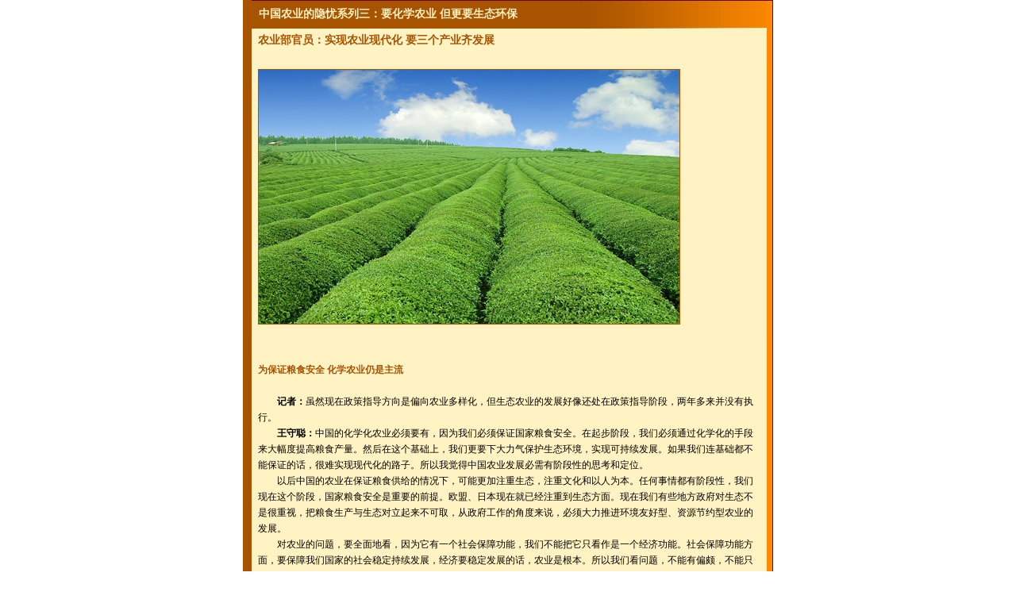

--- FILE ---
content_type: text/html
request_url: http://news.sohu.com/s2009/nongyeyinyousan/
body_size: 1805
content:
<!doctype html PUBLIC "-//W3C//DTD XHTML 1.0 Transitional//EN"
	"http://www.w3.org/TR/xhtml1/DTD/xhtml1-transitional.dtd">
<html xmlns="http://www.w3.org/1999/xhtml">
<head>




<meta http-equiv="X-UA-Compatible" content="IE=EmulateIE7" />
<meta http-equiv=content-type content="text/html; charset=GBK">
<script src="http://www.sohu.com/sohuflash_1.js" type=text/javascript></script>
<title>中国农业的隐忧三-搜狐新闻</title>
<meta name="description" content="中国农业的隐忧" />
<meta name="keywords" content="中国农业的隐忧" />
<meta name="robots" content="all" />
<link href="http://news.sohu.com/upload/lj/flsh_930/style.css" rel="stylesheet" type="text/css" />

</head>
<body>
<center>
<div class=width5>
<h1><a href="http://news.sohu.com/20091109/n268062318.shtml" target=_blank>中国农业的隐忧系列三：要化学农业 但更要生态环保</a></h1>
<table cellSpacing=5 cellPadding=0 width=640 align=center border=0>
<tbody>
<tr>
<td class=title2>
<h2><a href="http://news.sohu.com/20091109/n268062318.shtml" target=_blank>农业部官员：实现农业现代化 要三个产业齐发展</a></h2></td></tr>
<tr>
<td class=txt2 vAlign=center height=364><a href="http://news.sohu.com/20091109/n268062318.shtml" target=_blank><img class=img height=320 src="http://i0.itc.cn/20091120/842_22c852dc_05ee_4f62_b613_fdc21f22642a_0.jpg" width=530 border=0></a></td></tr>
<tr>
<td class=txt2 vAlign=center align=left height=315>
<p><b><a href="http://news.sohu.com/20091109/n268062318.shtml" target=_blank>为保证粮食安全 化学农业仍是主流</a></b></p><br>　　<b>记者：</b>虽然现在政策指导方向是偏向农业多样化，但生态农业的发展好像还处在政策指导阶段，两年多来并没有执行。<br>　　<b>王守聪：</b>中国的化学化农业必须要有，因为我们必须保证国家粮食安全。在起步阶段，我们必须通过化学化的手段来大幅度提高粮食产量。然后在这个基础上，我们更要下大力气保护生态环境，实现可持续发展。如果我们连基础都不能保证的话，很难实现现代化的路子。所以我觉得中国农业发展必需有阶段性的思考和定位。<br>　　以后中国的农业在保证粮食供给的情况下，可能更加注重生态，注重文化和以人为本。任何事情都有阶段性，我们现在这个阶段，国家粮食安全是重要的前提。欧盟、日本现在就已经注重到生态方面。现在我们有些地方政府对生态不是很重视，把粮食生产与生态对立起来不可取，从政府工作的角度来说，必须大力推进环境友好型、资源节约型农业的发展。<br>　　对农业的问题，要全面地看，因为它有一个社会保障功能，我们不能把它只看作是一个经济功能。社会保障功能方面，要保障我们国家的社会稳定持续发展，经济要稳定发展的话，农业是根本。所以我们看问题，不能有偏颇，不能只从一个角度去看。[<a href="http://news.sohu.com/20091109/n268062318.shtml" target=_blank>详细</a>]</td></tr></tbody></table></div>










 

<script language=JavaScript src="http://js.sohu.com/pv.js"></script>
<script language="javascript" src="http://js.sohu.com/wrating0820.js"></script>
<script language="javascript">
var  _wratingId = null;
try{
_wratingId = _getAcc();
}catch(e){}
if(_wratingId !=null){
document.write('<scr'+'ipt type="text/javascript" src="http://sohu.wrating.com/a1.js"></scr'+'ipt>');
}
</script>
<script language="javascript">
if(_wratingId !=null){
document.write('<scr'+'ipt type="text/javascript">');
document.write('var vjAcc="'+_wratingId+'";');
document.write('var wrUrl="http://sohu.wrating.com/";');
document.write('try{vjTrack();}catch(e){}');
document.write('</scr'+'ipt>');
}
</script>
</center>
</body>
</html>


--- FILE ---
content_type: text/css
request_url: http://news.sohu.com/upload/lj/flsh_930/style.css
body_size: 611
content:
*{ margin:0; padding:0;}
body { font-size:12px; text-align:left; line-height:20px;}
a { text-decoration:none}
a:hover { text-decoration:underline}


.width1 { background:url(images/iframe1_02.gif) repeat-y; width:668px; height:803px;}
.width5 { background:url(images/bg5.gif) repeat-y; width:668px; height:803px;}
.width6 { background:url(http://i1.itc.cn/20091001/213_0345d669_36f0_41ce_b9c0_db4ef307fb2c_0.gif) repeat-y; width:668px; height:803px;}

.width { background:url(images/bg1.gif); width:668px; height:803px;}
.width3 { background:url(images/bg4.gif); width:668px; height:803px;}
h1 {; line-height:36px; padding-left:20px; font-size:14px; font-weight:bold; color:#fff3c3;background:url(images/iframe1_01.gif); height:36px; text-align:left; overflow:hidden}
.width4 { background:url(images/iframe1_02.gif) repeat-y; width:668px; height:803px;}
h1 a{ color:#fff3c3}
.bottombg { height:767px;background:url(images/iframe1_05.gif) bottom left no-repeat;}
.title2 h2 { font-size:14px; text-align: left; color:#a75300}
.title2 h2 a {color:#a75300}
.bg { background:#ffe6a5}
.bg .pt { height:185px;}
.img{border:1px solid #a85302}

.txt a { color:#000}
.txt2 p { padding-top:8px;}
.txt2 p b { color:#a75300}
.txt2 a {color:#a75300}

.h2 { height:30px; line-height:30px; text-align:left; font-weight:bold; font-size:14px; color:#a75300; border-bottom:1px solid #a75300}
.h3 { height:30px; line-height:30px; color:#fff3c3; text-align:left; font-weight:bold; font-size:14px; background:#a75300}

.h21 { font-size:14px;}

.txt3 { color:#fff3c3}
.txt3 a { color:#fff3c3}

.txt4 p { padding-top:8px;}
.txt4 b { font-size:14px;}
.txt4 a {color:#a75300}

.txt5 { color:#fff3c3}
.txt5 a { color:#fff3c3}


